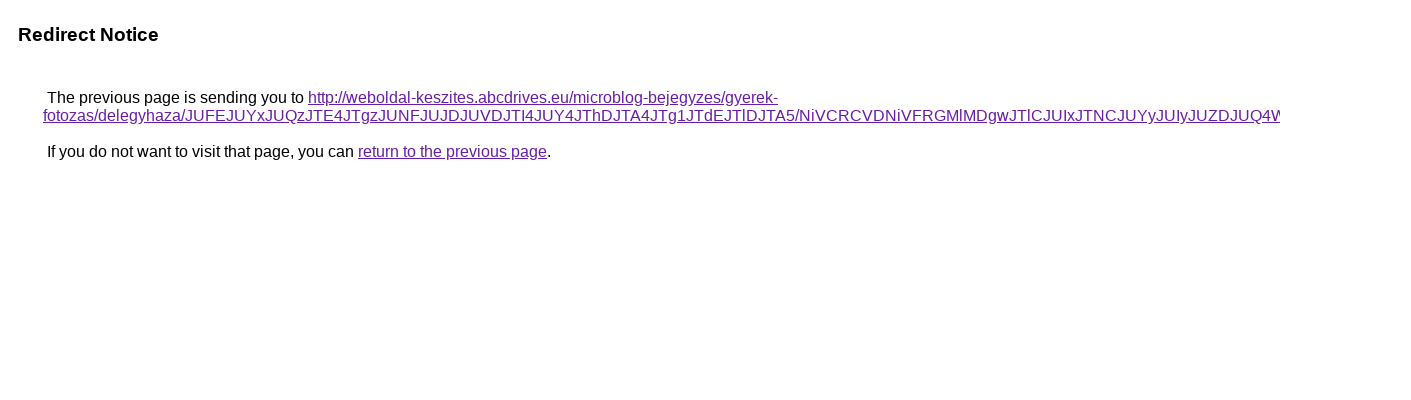

--- FILE ---
content_type: text/html; charset=UTF-8
request_url: https://images.google.bs/url?q=http%3A%2F%2Fweboldal-keszites.abcdrives.eu%2Fmicroblog-bejegyzes%2Fgyerek-fotozas%2Fdelegyhaza%2FJUFEJUYxJUQzJTE4JTgzJUNFJUJDJUVDJTI4JUY4JThDJTA4JTg1JTdEJTlDJTA5%2FNiVCRCVDNiVFRGMlMDgwJTlCJUIxJTNCJUYyJUIyJUZDJUQ4WiUxNA%253D%253D%2F
body_size: 510
content:
<html lang="en"><head><meta http-equiv="Content-Type" content="text/html; charset=UTF-8"><title>Redirect Notice</title><style>body,div,a{font-family:Roboto,Arial,sans-serif}body{background-color:var(--xhUGwc);margin-top:3px}div{color:var(--YLNNHc)}a:link{color:#681da8}a:visited{color:#681da8}a:active{color:#ea4335}div.mymGo{border-top:1px solid var(--gS5jXb);border-bottom:1px solid var(--gS5jXb);background:var(--aYn2S);margin-top:1em;width:100%}div.aXgaGb{padding:0.5em 0;margin-left:10px}div.fTk7vd{margin-left:35px;margin-top:35px}</style></head><body><div class="mymGo"><div class="aXgaGb"><font style="font-size:larger"><b>Redirect Notice</b></font></div></div><div class="fTk7vd">&nbsp;The previous page is sending you to <a href="http://weboldal-keszites.abcdrives.eu/microblog-bejegyzes/gyerek-fotozas/delegyhaza/JUFEJUYxJUQzJTE4JTgzJUNFJUJDJUVDJTI4JUY4JThDJTA4JTg1JTdEJTlDJTA5/NiVCRCVDNiVFRGMlMDgwJTlCJUIxJTNCJUYyJUIyJUZDJUQ4WiUxNA%3D%3D/">http://weboldal-keszites.abcdrives.eu/microblog-bejegyzes/gyerek-fotozas/delegyhaza/JUFEJUYxJUQzJTE4JTgzJUNFJUJDJUVDJTI4JUY4JThDJTA4JTg1JTdEJTlDJTA5/NiVCRCVDNiVFRGMlMDgwJTlCJUIxJTNCJUYyJUIyJUZDJUQ4WiUxNA%3D%3D/</a>.<br><br>&nbsp;If you do not want to visit that page, you can <a href="#" id="tsuid_CJkNabz6GNmrw8cPrMe0mQc_1">return to the previous page</a>.<script nonce="j-3dPUO0HB92QpE0Y9RoBw">(function(){var id='tsuid_CJkNabz6GNmrw8cPrMe0mQc_1';(function(){document.getElementById(id).onclick=function(){window.history.back();return!1};}).call(this);})();(function(){var id='tsuid_CJkNabz6GNmrw8cPrMe0mQc_1';var ct='originlink';var oi='unauthorizedredirect';(function(){document.getElementById(id).onmousedown=function(){var b=document&&document.referrer,a="encodeURIComponent"in window?encodeURIComponent:escape,c="";b&&(c=a(b));(new Image).src="/url?sa=T&url="+c+"&oi="+a(oi)+"&ct="+a(ct);return!1};}).call(this);})();</script><br><br><br></div></body></html>